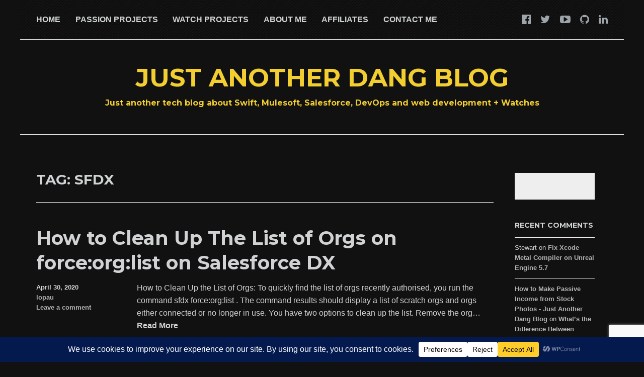

--- FILE ---
content_type: text/html; charset=utf-8
request_url: https://www.google.com/recaptcha/api2/anchor?ar=1&k=6LexUbEUAAAAAMo1oYauapZRyB01e3enCbw8mL6y&co=aHR0cHM6Ly93d3cubG9wYXUuY29tOjQ0Mw..&hl=en&v=7gg7H51Q-naNfhmCP3_R47ho&size=invisible&anchor-ms=20000&execute-ms=30000&cb=w321ctfpokj4
body_size: 48229
content:
<!DOCTYPE HTML><html dir="ltr" lang="en"><head><meta http-equiv="Content-Type" content="text/html; charset=UTF-8">
<meta http-equiv="X-UA-Compatible" content="IE=edge">
<title>reCAPTCHA</title>
<style type="text/css">
/* cyrillic-ext */
@font-face {
  font-family: 'Roboto';
  font-style: normal;
  font-weight: 400;
  font-stretch: 100%;
  src: url(//fonts.gstatic.com/s/roboto/v48/KFO7CnqEu92Fr1ME7kSn66aGLdTylUAMa3GUBHMdazTgWw.woff2) format('woff2');
  unicode-range: U+0460-052F, U+1C80-1C8A, U+20B4, U+2DE0-2DFF, U+A640-A69F, U+FE2E-FE2F;
}
/* cyrillic */
@font-face {
  font-family: 'Roboto';
  font-style: normal;
  font-weight: 400;
  font-stretch: 100%;
  src: url(//fonts.gstatic.com/s/roboto/v48/KFO7CnqEu92Fr1ME7kSn66aGLdTylUAMa3iUBHMdazTgWw.woff2) format('woff2');
  unicode-range: U+0301, U+0400-045F, U+0490-0491, U+04B0-04B1, U+2116;
}
/* greek-ext */
@font-face {
  font-family: 'Roboto';
  font-style: normal;
  font-weight: 400;
  font-stretch: 100%;
  src: url(//fonts.gstatic.com/s/roboto/v48/KFO7CnqEu92Fr1ME7kSn66aGLdTylUAMa3CUBHMdazTgWw.woff2) format('woff2');
  unicode-range: U+1F00-1FFF;
}
/* greek */
@font-face {
  font-family: 'Roboto';
  font-style: normal;
  font-weight: 400;
  font-stretch: 100%;
  src: url(//fonts.gstatic.com/s/roboto/v48/KFO7CnqEu92Fr1ME7kSn66aGLdTylUAMa3-UBHMdazTgWw.woff2) format('woff2');
  unicode-range: U+0370-0377, U+037A-037F, U+0384-038A, U+038C, U+038E-03A1, U+03A3-03FF;
}
/* math */
@font-face {
  font-family: 'Roboto';
  font-style: normal;
  font-weight: 400;
  font-stretch: 100%;
  src: url(//fonts.gstatic.com/s/roboto/v48/KFO7CnqEu92Fr1ME7kSn66aGLdTylUAMawCUBHMdazTgWw.woff2) format('woff2');
  unicode-range: U+0302-0303, U+0305, U+0307-0308, U+0310, U+0312, U+0315, U+031A, U+0326-0327, U+032C, U+032F-0330, U+0332-0333, U+0338, U+033A, U+0346, U+034D, U+0391-03A1, U+03A3-03A9, U+03B1-03C9, U+03D1, U+03D5-03D6, U+03F0-03F1, U+03F4-03F5, U+2016-2017, U+2034-2038, U+203C, U+2040, U+2043, U+2047, U+2050, U+2057, U+205F, U+2070-2071, U+2074-208E, U+2090-209C, U+20D0-20DC, U+20E1, U+20E5-20EF, U+2100-2112, U+2114-2115, U+2117-2121, U+2123-214F, U+2190, U+2192, U+2194-21AE, U+21B0-21E5, U+21F1-21F2, U+21F4-2211, U+2213-2214, U+2216-22FF, U+2308-230B, U+2310, U+2319, U+231C-2321, U+2336-237A, U+237C, U+2395, U+239B-23B7, U+23D0, U+23DC-23E1, U+2474-2475, U+25AF, U+25B3, U+25B7, U+25BD, U+25C1, U+25CA, U+25CC, U+25FB, U+266D-266F, U+27C0-27FF, U+2900-2AFF, U+2B0E-2B11, U+2B30-2B4C, U+2BFE, U+3030, U+FF5B, U+FF5D, U+1D400-1D7FF, U+1EE00-1EEFF;
}
/* symbols */
@font-face {
  font-family: 'Roboto';
  font-style: normal;
  font-weight: 400;
  font-stretch: 100%;
  src: url(//fonts.gstatic.com/s/roboto/v48/KFO7CnqEu92Fr1ME7kSn66aGLdTylUAMaxKUBHMdazTgWw.woff2) format('woff2');
  unicode-range: U+0001-000C, U+000E-001F, U+007F-009F, U+20DD-20E0, U+20E2-20E4, U+2150-218F, U+2190, U+2192, U+2194-2199, U+21AF, U+21E6-21F0, U+21F3, U+2218-2219, U+2299, U+22C4-22C6, U+2300-243F, U+2440-244A, U+2460-24FF, U+25A0-27BF, U+2800-28FF, U+2921-2922, U+2981, U+29BF, U+29EB, U+2B00-2BFF, U+4DC0-4DFF, U+FFF9-FFFB, U+10140-1018E, U+10190-1019C, U+101A0, U+101D0-101FD, U+102E0-102FB, U+10E60-10E7E, U+1D2C0-1D2D3, U+1D2E0-1D37F, U+1F000-1F0FF, U+1F100-1F1AD, U+1F1E6-1F1FF, U+1F30D-1F30F, U+1F315, U+1F31C, U+1F31E, U+1F320-1F32C, U+1F336, U+1F378, U+1F37D, U+1F382, U+1F393-1F39F, U+1F3A7-1F3A8, U+1F3AC-1F3AF, U+1F3C2, U+1F3C4-1F3C6, U+1F3CA-1F3CE, U+1F3D4-1F3E0, U+1F3ED, U+1F3F1-1F3F3, U+1F3F5-1F3F7, U+1F408, U+1F415, U+1F41F, U+1F426, U+1F43F, U+1F441-1F442, U+1F444, U+1F446-1F449, U+1F44C-1F44E, U+1F453, U+1F46A, U+1F47D, U+1F4A3, U+1F4B0, U+1F4B3, U+1F4B9, U+1F4BB, U+1F4BF, U+1F4C8-1F4CB, U+1F4D6, U+1F4DA, U+1F4DF, U+1F4E3-1F4E6, U+1F4EA-1F4ED, U+1F4F7, U+1F4F9-1F4FB, U+1F4FD-1F4FE, U+1F503, U+1F507-1F50B, U+1F50D, U+1F512-1F513, U+1F53E-1F54A, U+1F54F-1F5FA, U+1F610, U+1F650-1F67F, U+1F687, U+1F68D, U+1F691, U+1F694, U+1F698, U+1F6AD, U+1F6B2, U+1F6B9-1F6BA, U+1F6BC, U+1F6C6-1F6CF, U+1F6D3-1F6D7, U+1F6E0-1F6EA, U+1F6F0-1F6F3, U+1F6F7-1F6FC, U+1F700-1F7FF, U+1F800-1F80B, U+1F810-1F847, U+1F850-1F859, U+1F860-1F887, U+1F890-1F8AD, U+1F8B0-1F8BB, U+1F8C0-1F8C1, U+1F900-1F90B, U+1F93B, U+1F946, U+1F984, U+1F996, U+1F9E9, U+1FA00-1FA6F, U+1FA70-1FA7C, U+1FA80-1FA89, U+1FA8F-1FAC6, U+1FACE-1FADC, U+1FADF-1FAE9, U+1FAF0-1FAF8, U+1FB00-1FBFF;
}
/* vietnamese */
@font-face {
  font-family: 'Roboto';
  font-style: normal;
  font-weight: 400;
  font-stretch: 100%;
  src: url(//fonts.gstatic.com/s/roboto/v48/KFO7CnqEu92Fr1ME7kSn66aGLdTylUAMa3OUBHMdazTgWw.woff2) format('woff2');
  unicode-range: U+0102-0103, U+0110-0111, U+0128-0129, U+0168-0169, U+01A0-01A1, U+01AF-01B0, U+0300-0301, U+0303-0304, U+0308-0309, U+0323, U+0329, U+1EA0-1EF9, U+20AB;
}
/* latin-ext */
@font-face {
  font-family: 'Roboto';
  font-style: normal;
  font-weight: 400;
  font-stretch: 100%;
  src: url(//fonts.gstatic.com/s/roboto/v48/KFO7CnqEu92Fr1ME7kSn66aGLdTylUAMa3KUBHMdazTgWw.woff2) format('woff2');
  unicode-range: U+0100-02BA, U+02BD-02C5, U+02C7-02CC, U+02CE-02D7, U+02DD-02FF, U+0304, U+0308, U+0329, U+1D00-1DBF, U+1E00-1E9F, U+1EF2-1EFF, U+2020, U+20A0-20AB, U+20AD-20C0, U+2113, U+2C60-2C7F, U+A720-A7FF;
}
/* latin */
@font-face {
  font-family: 'Roboto';
  font-style: normal;
  font-weight: 400;
  font-stretch: 100%;
  src: url(//fonts.gstatic.com/s/roboto/v48/KFO7CnqEu92Fr1ME7kSn66aGLdTylUAMa3yUBHMdazQ.woff2) format('woff2');
  unicode-range: U+0000-00FF, U+0131, U+0152-0153, U+02BB-02BC, U+02C6, U+02DA, U+02DC, U+0304, U+0308, U+0329, U+2000-206F, U+20AC, U+2122, U+2191, U+2193, U+2212, U+2215, U+FEFF, U+FFFD;
}
/* cyrillic-ext */
@font-face {
  font-family: 'Roboto';
  font-style: normal;
  font-weight: 500;
  font-stretch: 100%;
  src: url(//fonts.gstatic.com/s/roboto/v48/KFO7CnqEu92Fr1ME7kSn66aGLdTylUAMa3GUBHMdazTgWw.woff2) format('woff2');
  unicode-range: U+0460-052F, U+1C80-1C8A, U+20B4, U+2DE0-2DFF, U+A640-A69F, U+FE2E-FE2F;
}
/* cyrillic */
@font-face {
  font-family: 'Roboto';
  font-style: normal;
  font-weight: 500;
  font-stretch: 100%;
  src: url(//fonts.gstatic.com/s/roboto/v48/KFO7CnqEu92Fr1ME7kSn66aGLdTylUAMa3iUBHMdazTgWw.woff2) format('woff2');
  unicode-range: U+0301, U+0400-045F, U+0490-0491, U+04B0-04B1, U+2116;
}
/* greek-ext */
@font-face {
  font-family: 'Roboto';
  font-style: normal;
  font-weight: 500;
  font-stretch: 100%;
  src: url(//fonts.gstatic.com/s/roboto/v48/KFO7CnqEu92Fr1ME7kSn66aGLdTylUAMa3CUBHMdazTgWw.woff2) format('woff2');
  unicode-range: U+1F00-1FFF;
}
/* greek */
@font-face {
  font-family: 'Roboto';
  font-style: normal;
  font-weight: 500;
  font-stretch: 100%;
  src: url(//fonts.gstatic.com/s/roboto/v48/KFO7CnqEu92Fr1ME7kSn66aGLdTylUAMa3-UBHMdazTgWw.woff2) format('woff2');
  unicode-range: U+0370-0377, U+037A-037F, U+0384-038A, U+038C, U+038E-03A1, U+03A3-03FF;
}
/* math */
@font-face {
  font-family: 'Roboto';
  font-style: normal;
  font-weight: 500;
  font-stretch: 100%;
  src: url(//fonts.gstatic.com/s/roboto/v48/KFO7CnqEu92Fr1ME7kSn66aGLdTylUAMawCUBHMdazTgWw.woff2) format('woff2');
  unicode-range: U+0302-0303, U+0305, U+0307-0308, U+0310, U+0312, U+0315, U+031A, U+0326-0327, U+032C, U+032F-0330, U+0332-0333, U+0338, U+033A, U+0346, U+034D, U+0391-03A1, U+03A3-03A9, U+03B1-03C9, U+03D1, U+03D5-03D6, U+03F0-03F1, U+03F4-03F5, U+2016-2017, U+2034-2038, U+203C, U+2040, U+2043, U+2047, U+2050, U+2057, U+205F, U+2070-2071, U+2074-208E, U+2090-209C, U+20D0-20DC, U+20E1, U+20E5-20EF, U+2100-2112, U+2114-2115, U+2117-2121, U+2123-214F, U+2190, U+2192, U+2194-21AE, U+21B0-21E5, U+21F1-21F2, U+21F4-2211, U+2213-2214, U+2216-22FF, U+2308-230B, U+2310, U+2319, U+231C-2321, U+2336-237A, U+237C, U+2395, U+239B-23B7, U+23D0, U+23DC-23E1, U+2474-2475, U+25AF, U+25B3, U+25B7, U+25BD, U+25C1, U+25CA, U+25CC, U+25FB, U+266D-266F, U+27C0-27FF, U+2900-2AFF, U+2B0E-2B11, U+2B30-2B4C, U+2BFE, U+3030, U+FF5B, U+FF5D, U+1D400-1D7FF, U+1EE00-1EEFF;
}
/* symbols */
@font-face {
  font-family: 'Roboto';
  font-style: normal;
  font-weight: 500;
  font-stretch: 100%;
  src: url(//fonts.gstatic.com/s/roboto/v48/KFO7CnqEu92Fr1ME7kSn66aGLdTylUAMaxKUBHMdazTgWw.woff2) format('woff2');
  unicode-range: U+0001-000C, U+000E-001F, U+007F-009F, U+20DD-20E0, U+20E2-20E4, U+2150-218F, U+2190, U+2192, U+2194-2199, U+21AF, U+21E6-21F0, U+21F3, U+2218-2219, U+2299, U+22C4-22C6, U+2300-243F, U+2440-244A, U+2460-24FF, U+25A0-27BF, U+2800-28FF, U+2921-2922, U+2981, U+29BF, U+29EB, U+2B00-2BFF, U+4DC0-4DFF, U+FFF9-FFFB, U+10140-1018E, U+10190-1019C, U+101A0, U+101D0-101FD, U+102E0-102FB, U+10E60-10E7E, U+1D2C0-1D2D3, U+1D2E0-1D37F, U+1F000-1F0FF, U+1F100-1F1AD, U+1F1E6-1F1FF, U+1F30D-1F30F, U+1F315, U+1F31C, U+1F31E, U+1F320-1F32C, U+1F336, U+1F378, U+1F37D, U+1F382, U+1F393-1F39F, U+1F3A7-1F3A8, U+1F3AC-1F3AF, U+1F3C2, U+1F3C4-1F3C6, U+1F3CA-1F3CE, U+1F3D4-1F3E0, U+1F3ED, U+1F3F1-1F3F3, U+1F3F5-1F3F7, U+1F408, U+1F415, U+1F41F, U+1F426, U+1F43F, U+1F441-1F442, U+1F444, U+1F446-1F449, U+1F44C-1F44E, U+1F453, U+1F46A, U+1F47D, U+1F4A3, U+1F4B0, U+1F4B3, U+1F4B9, U+1F4BB, U+1F4BF, U+1F4C8-1F4CB, U+1F4D6, U+1F4DA, U+1F4DF, U+1F4E3-1F4E6, U+1F4EA-1F4ED, U+1F4F7, U+1F4F9-1F4FB, U+1F4FD-1F4FE, U+1F503, U+1F507-1F50B, U+1F50D, U+1F512-1F513, U+1F53E-1F54A, U+1F54F-1F5FA, U+1F610, U+1F650-1F67F, U+1F687, U+1F68D, U+1F691, U+1F694, U+1F698, U+1F6AD, U+1F6B2, U+1F6B9-1F6BA, U+1F6BC, U+1F6C6-1F6CF, U+1F6D3-1F6D7, U+1F6E0-1F6EA, U+1F6F0-1F6F3, U+1F6F7-1F6FC, U+1F700-1F7FF, U+1F800-1F80B, U+1F810-1F847, U+1F850-1F859, U+1F860-1F887, U+1F890-1F8AD, U+1F8B0-1F8BB, U+1F8C0-1F8C1, U+1F900-1F90B, U+1F93B, U+1F946, U+1F984, U+1F996, U+1F9E9, U+1FA00-1FA6F, U+1FA70-1FA7C, U+1FA80-1FA89, U+1FA8F-1FAC6, U+1FACE-1FADC, U+1FADF-1FAE9, U+1FAF0-1FAF8, U+1FB00-1FBFF;
}
/* vietnamese */
@font-face {
  font-family: 'Roboto';
  font-style: normal;
  font-weight: 500;
  font-stretch: 100%;
  src: url(//fonts.gstatic.com/s/roboto/v48/KFO7CnqEu92Fr1ME7kSn66aGLdTylUAMa3OUBHMdazTgWw.woff2) format('woff2');
  unicode-range: U+0102-0103, U+0110-0111, U+0128-0129, U+0168-0169, U+01A0-01A1, U+01AF-01B0, U+0300-0301, U+0303-0304, U+0308-0309, U+0323, U+0329, U+1EA0-1EF9, U+20AB;
}
/* latin-ext */
@font-face {
  font-family: 'Roboto';
  font-style: normal;
  font-weight: 500;
  font-stretch: 100%;
  src: url(//fonts.gstatic.com/s/roboto/v48/KFO7CnqEu92Fr1ME7kSn66aGLdTylUAMa3KUBHMdazTgWw.woff2) format('woff2');
  unicode-range: U+0100-02BA, U+02BD-02C5, U+02C7-02CC, U+02CE-02D7, U+02DD-02FF, U+0304, U+0308, U+0329, U+1D00-1DBF, U+1E00-1E9F, U+1EF2-1EFF, U+2020, U+20A0-20AB, U+20AD-20C0, U+2113, U+2C60-2C7F, U+A720-A7FF;
}
/* latin */
@font-face {
  font-family: 'Roboto';
  font-style: normal;
  font-weight: 500;
  font-stretch: 100%;
  src: url(//fonts.gstatic.com/s/roboto/v48/KFO7CnqEu92Fr1ME7kSn66aGLdTylUAMa3yUBHMdazQ.woff2) format('woff2');
  unicode-range: U+0000-00FF, U+0131, U+0152-0153, U+02BB-02BC, U+02C6, U+02DA, U+02DC, U+0304, U+0308, U+0329, U+2000-206F, U+20AC, U+2122, U+2191, U+2193, U+2212, U+2215, U+FEFF, U+FFFD;
}
/* cyrillic-ext */
@font-face {
  font-family: 'Roboto';
  font-style: normal;
  font-weight: 900;
  font-stretch: 100%;
  src: url(//fonts.gstatic.com/s/roboto/v48/KFO7CnqEu92Fr1ME7kSn66aGLdTylUAMa3GUBHMdazTgWw.woff2) format('woff2');
  unicode-range: U+0460-052F, U+1C80-1C8A, U+20B4, U+2DE0-2DFF, U+A640-A69F, U+FE2E-FE2F;
}
/* cyrillic */
@font-face {
  font-family: 'Roboto';
  font-style: normal;
  font-weight: 900;
  font-stretch: 100%;
  src: url(//fonts.gstatic.com/s/roboto/v48/KFO7CnqEu92Fr1ME7kSn66aGLdTylUAMa3iUBHMdazTgWw.woff2) format('woff2');
  unicode-range: U+0301, U+0400-045F, U+0490-0491, U+04B0-04B1, U+2116;
}
/* greek-ext */
@font-face {
  font-family: 'Roboto';
  font-style: normal;
  font-weight: 900;
  font-stretch: 100%;
  src: url(//fonts.gstatic.com/s/roboto/v48/KFO7CnqEu92Fr1ME7kSn66aGLdTylUAMa3CUBHMdazTgWw.woff2) format('woff2');
  unicode-range: U+1F00-1FFF;
}
/* greek */
@font-face {
  font-family: 'Roboto';
  font-style: normal;
  font-weight: 900;
  font-stretch: 100%;
  src: url(//fonts.gstatic.com/s/roboto/v48/KFO7CnqEu92Fr1ME7kSn66aGLdTylUAMa3-UBHMdazTgWw.woff2) format('woff2');
  unicode-range: U+0370-0377, U+037A-037F, U+0384-038A, U+038C, U+038E-03A1, U+03A3-03FF;
}
/* math */
@font-face {
  font-family: 'Roboto';
  font-style: normal;
  font-weight: 900;
  font-stretch: 100%;
  src: url(//fonts.gstatic.com/s/roboto/v48/KFO7CnqEu92Fr1ME7kSn66aGLdTylUAMawCUBHMdazTgWw.woff2) format('woff2');
  unicode-range: U+0302-0303, U+0305, U+0307-0308, U+0310, U+0312, U+0315, U+031A, U+0326-0327, U+032C, U+032F-0330, U+0332-0333, U+0338, U+033A, U+0346, U+034D, U+0391-03A1, U+03A3-03A9, U+03B1-03C9, U+03D1, U+03D5-03D6, U+03F0-03F1, U+03F4-03F5, U+2016-2017, U+2034-2038, U+203C, U+2040, U+2043, U+2047, U+2050, U+2057, U+205F, U+2070-2071, U+2074-208E, U+2090-209C, U+20D0-20DC, U+20E1, U+20E5-20EF, U+2100-2112, U+2114-2115, U+2117-2121, U+2123-214F, U+2190, U+2192, U+2194-21AE, U+21B0-21E5, U+21F1-21F2, U+21F4-2211, U+2213-2214, U+2216-22FF, U+2308-230B, U+2310, U+2319, U+231C-2321, U+2336-237A, U+237C, U+2395, U+239B-23B7, U+23D0, U+23DC-23E1, U+2474-2475, U+25AF, U+25B3, U+25B7, U+25BD, U+25C1, U+25CA, U+25CC, U+25FB, U+266D-266F, U+27C0-27FF, U+2900-2AFF, U+2B0E-2B11, U+2B30-2B4C, U+2BFE, U+3030, U+FF5B, U+FF5D, U+1D400-1D7FF, U+1EE00-1EEFF;
}
/* symbols */
@font-face {
  font-family: 'Roboto';
  font-style: normal;
  font-weight: 900;
  font-stretch: 100%;
  src: url(//fonts.gstatic.com/s/roboto/v48/KFO7CnqEu92Fr1ME7kSn66aGLdTylUAMaxKUBHMdazTgWw.woff2) format('woff2');
  unicode-range: U+0001-000C, U+000E-001F, U+007F-009F, U+20DD-20E0, U+20E2-20E4, U+2150-218F, U+2190, U+2192, U+2194-2199, U+21AF, U+21E6-21F0, U+21F3, U+2218-2219, U+2299, U+22C4-22C6, U+2300-243F, U+2440-244A, U+2460-24FF, U+25A0-27BF, U+2800-28FF, U+2921-2922, U+2981, U+29BF, U+29EB, U+2B00-2BFF, U+4DC0-4DFF, U+FFF9-FFFB, U+10140-1018E, U+10190-1019C, U+101A0, U+101D0-101FD, U+102E0-102FB, U+10E60-10E7E, U+1D2C0-1D2D3, U+1D2E0-1D37F, U+1F000-1F0FF, U+1F100-1F1AD, U+1F1E6-1F1FF, U+1F30D-1F30F, U+1F315, U+1F31C, U+1F31E, U+1F320-1F32C, U+1F336, U+1F378, U+1F37D, U+1F382, U+1F393-1F39F, U+1F3A7-1F3A8, U+1F3AC-1F3AF, U+1F3C2, U+1F3C4-1F3C6, U+1F3CA-1F3CE, U+1F3D4-1F3E0, U+1F3ED, U+1F3F1-1F3F3, U+1F3F5-1F3F7, U+1F408, U+1F415, U+1F41F, U+1F426, U+1F43F, U+1F441-1F442, U+1F444, U+1F446-1F449, U+1F44C-1F44E, U+1F453, U+1F46A, U+1F47D, U+1F4A3, U+1F4B0, U+1F4B3, U+1F4B9, U+1F4BB, U+1F4BF, U+1F4C8-1F4CB, U+1F4D6, U+1F4DA, U+1F4DF, U+1F4E3-1F4E6, U+1F4EA-1F4ED, U+1F4F7, U+1F4F9-1F4FB, U+1F4FD-1F4FE, U+1F503, U+1F507-1F50B, U+1F50D, U+1F512-1F513, U+1F53E-1F54A, U+1F54F-1F5FA, U+1F610, U+1F650-1F67F, U+1F687, U+1F68D, U+1F691, U+1F694, U+1F698, U+1F6AD, U+1F6B2, U+1F6B9-1F6BA, U+1F6BC, U+1F6C6-1F6CF, U+1F6D3-1F6D7, U+1F6E0-1F6EA, U+1F6F0-1F6F3, U+1F6F7-1F6FC, U+1F700-1F7FF, U+1F800-1F80B, U+1F810-1F847, U+1F850-1F859, U+1F860-1F887, U+1F890-1F8AD, U+1F8B0-1F8BB, U+1F8C0-1F8C1, U+1F900-1F90B, U+1F93B, U+1F946, U+1F984, U+1F996, U+1F9E9, U+1FA00-1FA6F, U+1FA70-1FA7C, U+1FA80-1FA89, U+1FA8F-1FAC6, U+1FACE-1FADC, U+1FADF-1FAE9, U+1FAF0-1FAF8, U+1FB00-1FBFF;
}
/* vietnamese */
@font-face {
  font-family: 'Roboto';
  font-style: normal;
  font-weight: 900;
  font-stretch: 100%;
  src: url(//fonts.gstatic.com/s/roboto/v48/KFO7CnqEu92Fr1ME7kSn66aGLdTylUAMa3OUBHMdazTgWw.woff2) format('woff2');
  unicode-range: U+0102-0103, U+0110-0111, U+0128-0129, U+0168-0169, U+01A0-01A1, U+01AF-01B0, U+0300-0301, U+0303-0304, U+0308-0309, U+0323, U+0329, U+1EA0-1EF9, U+20AB;
}
/* latin-ext */
@font-face {
  font-family: 'Roboto';
  font-style: normal;
  font-weight: 900;
  font-stretch: 100%;
  src: url(//fonts.gstatic.com/s/roboto/v48/KFO7CnqEu92Fr1ME7kSn66aGLdTylUAMa3KUBHMdazTgWw.woff2) format('woff2');
  unicode-range: U+0100-02BA, U+02BD-02C5, U+02C7-02CC, U+02CE-02D7, U+02DD-02FF, U+0304, U+0308, U+0329, U+1D00-1DBF, U+1E00-1E9F, U+1EF2-1EFF, U+2020, U+20A0-20AB, U+20AD-20C0, U+2113, U+2C60-2C7F, U+A720-A7FF;
}
/* latin */
@font-face {
  font-family: 'Roboto';
  font-style: normal;
  font-weight: 900;
  font-stretch: 100%;
  src: url(//fonts.gstatic.com/s/roboto/v48/KFO7CnqEu92Fr1ME7kSn66aGLdTylUAMa3yUBHMdazQ.woff2) format('woff2');
  unicode-range: U+0000-00FF, U+0131, U+0152-0153, U+02BB-02BC, U+02C6, U+02DA, U+02DC, U+0304, U+0308, U+0329, U+2000-206F, U+20AC, U+2122, U+2191, U+2193, U+2212, U+2215, U+FEFF, U+FFFD;
}

</style>
<link rel="stylesheet" type="text/css" href="https://www.gstatic.com/recaptcha/releases/7gg7H51Q-naNfhmCP3_R47ho/styles__ltr.css">
<script nonce="XJ1f6T54QbOgYjcQ21jN1Q" type="text/javascript">window['__recaptcha_api'] = 'https://www.google.com/recaptcha/api2/';</script>
<script type="text/javascript" src="https://www.gstatic.com/recaptcha/releases/7gg7H51Q-naNfhmCP3_R47ho/recaptcha__en.js" nonce="XJ1f6T54QbOgYjcQ21jN1Q">
      
    </script></head>
<body><div id="rc-anchor-alert" class="rc-anchor-alert"></div>
<input type="hidden" id="recaptcha-token" value="[base64]">
<script type="text/javascript" nonce="XJ1f6T54QbOgYjcQ21jN1Q">
      recaptcha.anchor.Main.init("[\x22ainput\x22,[\x22bgdata\x22,\x22\x22,\[base64]/[base64]/[base64]/[base64]/cjw8ejpyPj4+eil9Y2F0Y2gobCl7dGhyb3cgbDt9fSxIPWZ1bmN0aW9uKHcsdCx6KXtpZih3PT0xOTR8fHc9PTIwOCl0LnZbd10/dC52W3ddLmNvbmNhdCh6KTp0LnZbd109b2Yoeix0KTtlbHNle2lmKHQuYkImJnchPTMxNylyZXR1cm47dz09NjZ8fHc9PTEyMnx8dz09NDcwfHx3PT00NHx8dz09NDE2fHx3PT0zOTd8fHc9PTQyMXx8dz09Njh8fHc9PTcwfHx3PT0xODQ/[base64]/[base64]/[base64]/bmV3IGRbVl0oSlswXSk6cD09Mj9uZXcgZFtWXShKWzBdLEpbMV0pOnA9PTM/bmV3IGRbVl0oSlswXSxKWzFdLEpbMl0pOnA9PTQ/[base64]/[base64]/[base64]/[base64]\x22,\[base64]\\u003d\\u003d\x22,\[base64]/w6rChH8Ww6sRWz8sw5LCr1M3L1wVw6HDk2cte0fDmMOSVxbDtMO0wpAYw6xbYMO1XhdZbsOyJ0dzw4l4wqQiw5jDm8O0wpIRJztWwo9UK8OGwr3CnH1ucTBQw6QoGWrCuMKtwq9awqQnwqXDo8K+w5oxwopNwqrDqMKew7HCk0vDo8KrTj91Dn5/wpZQwodCQ8ODw5TDtkUMMBLDhsKFwpxpwqwgU8Kiw7tjQVrCgw1zwpMzwp7ClhXDhisMw6nDv3nCoxXCucOQw6AgKQkKw6N9OcKrf8KZw6PCuXrCoxnCnxvDjsO8w5rDtcKKdsOmIcOvw6pfwoMGGUlJe8OKMcOJwosdXWp8Pm4besKlPU1kXS7DicKTwo0awroaBS/DosOadMO9IMK5w6rDoMK7DCRMw7rCqwdxwqlfA8KlQMKwwo/Cmm3Cr8OmS8KOwrFKRxHDo8OIw4Rxw5EUw6zCjMOLQ8KQVDVfe8KZw7fCtMOFwoICesOdw4/Ci8KnfU5ZZcK/w4sFwrAaacO7w5oxw6UqUcOFw4MdwoNHHcObwq8Vw7fDrCDDiVjCpsKnw4kJwqTDnyvDhEp+cMKOw69gwo/ChMKqw5bCjlnDk8KBw617WhnCrsOHw6TCj3fDl8OkwqPDoQ/CkMK5WMOWZ2IJM0PDnzrCm8KFe8KxKsKAbnFBUShHw4QAw7XCmsKgL8OnK8K6w7hxeCJrwoVhLyHDhhhzdFTCkzvClMKpwpfDkcOlw5VfKlbDncKFw6/Ds2kzwqcmAsKNw4PDiBfCuzFQN8OUw5I/MmkAGcO4D8KhHj7DoQ3CmhYYw5LCnHBZw7HDiQ5Pw7HDlBofbwY5MnzCksKUMztpfsKsbhQOwrhGMSItfE1xLFEmw6fDuMK3wprDpVTDhRpjwoYrw4jCq1TCr8Obw6oVAjAcAcOTw5vDjHBRw4PCu8K7ck/[base64]/CtE/CoMKGw6zDhcOCJAfDtMK6w4LDvMK8GDhEa17ChcOIYh3CozMnwo9rwr10P0/DlMO4w5teA2VMPcKkwppUFsKYw5lfC0RDHiLChlEBYMOrwpZ/wpfCu1fCjsOlwrNfU8KeY3BfPFM/[base64]/[base64]/[base64]/Ciy/DgsOKBhXCnB3DhcKffcKjCX4LWHRiClPCtsKtw7sgwo98FjJJw5LCqcKvw6LDqMKbw7bCigIDKcOjLi/DpiR/w6PCpMOHYcOjwrfDix/Dp8K3woZAH8KlwpnDp8OPdwY5T8Kyw43Cl1UseUpCw4LDrMK7w6kuUxjCncKIw4vDn8KYwqXCoDEuw4hKw5vDtSnDmMObSUpNCU8Vw4lVV8KJw7lMJmzDkcKawq/DgHAOO8KUCsKqw5cdw7xIKcKfM0DDrhM9VMOmw690wp83Q3tLwr0cQ0LChArDtcKkw4RTGMKvXFfDhcOHw6nChSnCnMOcw6HDtsOfa8OxB0nCgsKcw5TCqTE8TU7DlEXDgDfDncK5bVtrVMKmP8OZPW8nBzoPw7VDYQjChWp5GHxaJ8OLYCPCm8Omwr7DgQw/JcOOYQjCiDbDvsKND0ZfwrprF3PCl0ssw7jDrEfCkMKWRwvDt8Ozw7oNAMKsDsO9Z2rCiTwVwp/DgxLCocKjw53DuMK9HGVNwoZfw54dNMKQI8Owwo/Cmklow5HDiWhnw7DDl3jCpnFnwrpef8OfZ8Kbwo4eczPDuDAxLsK6GVDCscOOw5RTwpQfw5AKwo7CkcKkwpLCrAbDq09YEsKCX3lJbmnDhXsRwo7DmhLCi8OoMgI7w7EVJGlyw7TCoMOLGGrCvUoHV8OCNsKzHcKzTsOSwrJtwp/CiAxONS3DhifDvnHCpk1we8Kaw5poEcOZGVYqw4nDtsKwCFpOQsOoJsKAw5LCmS/Ck18kNGEhwprCmkzDsHfDg2hSFhpJw7LDpUHDt8KEwoogw5JxcVpvw5cSPj5ra8Olwo4hw6EAwrBDwq7DvcOIw4/DgDzCozrDhsK7MkpiTmfDhcO6worCnHXDlRN8e3XDkcOUaMOfw61jc8KPw7TDr8KyKcK7YcO6wr8mw5scw7JDwq/[base64]/CnDM0WsO4XMK3JMOrwrwNfcKLw5vCnzkqNUQTVMORAMKTwrssNk3CsnhwJ8O/wpPDkVrDmRRBwovDiyrCucK1w4vCmTAdXEhVL8O+wo87EMKGwoLDpcKiw53Dvicmw5xReE8tLcOGw4/CuV9pesO6wpDChll6P0XCjBY2GMOgS8KIZB/DiMOKasKjwo46woTDihXDpSRbMyNCdnHDr8OsTknCvsKzX8K0M2kYPsKRw4MyRsKIwrAbw5/CpBDDmsKZSz3Dgy/Dn0nCosKYw4F1ScKxwo3DicOdK8Omw5/DrMOOwosPw5LDscOuBidow5nDq2FcSBDCgcOjEcKkMSEgX8KNMMKaUgNtw6M9QjrCqQzCqHbDg8OQRMONBMOKwp9DZn80w6pBGsKzah0QDhLCkcOuwrEhNX8KwoV7wrPCgTXDuMO1woXDokgbdgw9CSwmw4JGwptjw6k/[base64]/[base64]/[base64]/Dl8O/b8OUe8K0VBzCpMONXcOew4d5wotvOHxCKcK6wpHCh33DtWDDilfDnMOjw7Vpwq1wwqPCqkJoKHxQw6FDVBDCtCMwFAbCvzvCh0ZvJzIlCgzCu8OVAMOjR8O+w6XCkALDn8KFNMOew7sPVcKqQnnCkMKLF0FrH8OrAk/[base64]/woRvYcOvd2XDsAXDlcOiwofDrmrChkfDv8KOw6TCpjDDpSTDgSDDosKewqXCtMOADMKFw4AhO8K8PcKVMsOfCMK2w6s9w78aw6TDsMKRwp5JGcKMw7/DpWt2OcOWw6Fkw5Z0w4Uhw6gzVcK3VMKoWsOzPE8ieAghcCjDu1nDv8K5UcKewqZWYXUjJcO7w6nDpjDDhgV/QMKZwq7ChcOBw7zCrsKNAMOTwo7DnhnCmsK7wqPDjlMfB8Opwot1wqs2wqJVwr0ywrV1wqZ5C0N6HcKAWMK/w6BMasK8w73Dt8KHw47DucKfBcKWCkXDosKAewJHM8OafyDDscKFfcOREiZRBsOUJVcWwqbDjzglcsKBwrotw6DCtsK5wr/CvcKSw6vCvwPCpXTCmcKrCzgGAQANwpTCi2DDj1vCpDXDs8OswoU4wox4w75MZTF1XEfDrHl1wq4Pwppkw5nDgC3DvC3DvcOtK2hSw5jDlMOLw6fCnC/CrsKjEMOmwoRZwrEgBilVZsK2wrHDgMO3wo7DmMK1Y8KJMzHCsRADwrXDrsOeM8KkwrsywoV+FsKSw5lwa2LCpMO+wolnTsKFPxzCt8KVeS83MV46XXrCkHh+FmjDtcKEEEp/PsOxRMKzwqPClGTDuMKTw4w3w5zDhiLCgcKBSHbCr8OoHsOLVXXDgWDDpExhwr13w5REwrbDi2XDkcKuaFHCnMOSM3PDiwLDlWYEw57DhQEhwocKw67ChxwNwpg9YsKlL8Kkwr/Dvwoow5bChMO7XsO5wqJzw7gwwqTCgz5JH3LCv0rCksKAw6fCg37DtXQQQ1s4NMKGwq93wp3DicKcwpnDkFHCrVgEwrkZJ8KiwprDgcKzwp/Cixsowrx8N8KTw7fCqMOkeHUawp8iIsOjecKjw6t4XiXDlGIKw7XDk8KoIW5LUmTCl8OUIcKKwofDmcKfHcKHw4sECcOxZhzDt17CtsK3RcOvw7vCrMKlwo1kbBEWw4B2XzHDqsOTw4hmKRPDn0rCq8K7w584U2oAwpXCsxEew5w4AQDCn8ONw7vCgTBXw5lYw4LChz/DvV55wrjDtWzDjMKUw5oJQMK7wqPDgzjCkW/[base64]/DhMOgFz3DocKtwpLCiMOLZlNta8Kuw7dBwqLCjkV9Sg1XwqQYw6YsAGd2WMO8w4FrcmLColvCqgI5wrfDi8Kww4NMw6zDoiZYw5vCvsKBWMOwVE84TlgFw5nDmTrChX9IUzDDgcK/[base64]/[base64]/Dm2EPw4vCoUo0w6bDsgttwpcBw4bCujvDuHh2IsK4wpVGPMORAMKfR8OWwr0gw5XDrQzCscODT28GS3bDl2/[base64]/[base64]/fcO8wqcFwoBBf8KYwqEsDyEWw5BIU8KJw6BMwqrCoMKBAlDCpcKAXBUIw6khw4YbajXCrsO7OkfCsygWFj4SJAwawqI2RybDmD3DqMKjLyV2B8K3FsORwogmVlXDiGnCsyECw6UCZkTDs8OtwpvDrh7DncO1f8OAw6d+HH8EaU7DjBwBwqLDoMOTWD/DnMO1bxIjBsKDw6fDlMKpwqrDmBvCgcOcNX/[base64]/DmFvCkMOzH8OfJcOjwr/Cu0cjUWpgw5ZWPsKuw7IFJcOzw5fDllLCnjYAw5DDtjhCwrVGcGNfw6bCuMKrKXrDuMOYJMOdQcOse8KGwrLDknLDkMKkWMOoNkTCtgDDmcK7wr3DtBJTCcOOwoBNKC9Kf0vDr1g/bcOnwrhWwoAmO0PCiH7ClXAhwpNYw5XDn8OLwpHDoMOhEy1cwpZHf8KaZnQWChzCrXdBb1ZlwpIrQllMBWtyQgVAWxw/w40wM1/ClcOMXMOBwqnDkSHCocOfN8K9bFJ+wrvDt8KiaBMkwoU2dcK7w6/CkgPDjMKRcgvClcOIw4fDkMOmw5MQwrXCmcOgfVEQw6TCu0XChSPCjG8Wbxg5Ux8WwpzCnsO3woQDw7DCi8KXU0PCp8K/ShfCk3rClyvDoQ51w7wow47CvA1jw6jChjJrP3/CjCYIRWHDqjU7w6DCusOFGsODwqjDq8K1KsKRCsKkw4xAw6dtwoDCvzjCnysQwofCkggbwoDCsS7Di8ONP8O5RmhvHMO/PTgAwprChcO2w797ZcKUWXDCvGfDkQ/[base64]/[base64]/wpc+Qn/ChsOJIsObwpDDkCsLT8Olwoo6b8ORfBtIwrRAayjDq8KPdMOCwpzDiFLCpDEZw6A3UMKYwqrCiU94X8Ofwq5OEMOswrR/w6nDlMKuFSXDi8KOHEbCqAYNw7A/ZMOfScOdO8KRwpVww7zDqSdZw6sTw5gMw7IrwoFmcMK/Ig9owpg/wr8PN3XClcOPw4DDnD05w74XTsKhwpPCusKdBzEvw7DChHTDlALDr8KsegUbwpLCrGI0w6bCr0F3YEjCt8O5wr4Ow5HCr8OpwporwqAFB8Obw7rCtVHCh8OawqXDvcOswrdHwpA/WgfCgTV3wog9w49pBlvCgQAWXsOFZBtocC3DlcOWwojComPDqcONwrkKR8KyJsKHw5NJw4XDtMKKSsKnw5UPw6s6w6dYeGbDnnx0wq4/wowowpPDrsK7csO6wr/DlmkVw6QhXsOSGFTClzkYw6QVCH91w7PChHpJUsKFUcONW8KDFcKTLm7CqhfDpMOuGcKMOifChF7DucOqOsORw7lsX8KiT8K5w4bCp8Oywr4dYsOSwoXDrT/CusOPwr3DmcOMIhdqAzzDpVLDuTcMCcKSRg3DrMKNw7oRLjQmwpnCvMKdeDTCvl9bw4DCvClsZcKaTsOAw7FqwoluQBcSw5fCri3CjMKqI2sGUEQaB0fDt8K6XXzDh27CjEkfbMOIw7nCvcKyPiZswpABwoHCqmsMJB/DrRxfwrwmwrgjLBInHcOaw7TClMKtwpggw6PDicOIdQHCncOCw4lAw57ClzLCpcOjPUXClsKtw74Nw7A6wo3CmsKIwq0jw7bCvn/[base64]/CkMKMJ8K4LcOFcH7Do2HCv8OMwpXDv0YJw41yw5vDq8OOwqt8w6vCmMK6WMKNfcKGOcKtYljDs3ggwq/DnWQeVwvCt8OGY3tRHMKdLsKmw6tfHn7Dg8KAeMOSXGvCklPCgcKqwoHComJYw6QHwrFBwobDvz3CjsOCGwx9woQiwo7DrcKHwrbCo8Ouwp1wwo7DqMOew73DicKkw6jDgw/ClSNVCwxgwqDDhcOow5skYmIMdBrDig0gG8KAwoQMwoXCh8Obw4zDncO4w7BBw5oAD8OiwrYYw5VdJMOqwpfCoSPClsOdw6TDq8OAD8OUdMO6wr18DcOkdMOyV0bCr8K9w4rDozHDrMKLwo0PwrnCksKVwoLCk3d6wrHDsMOYFsOWSsOTF8OaJcOSw4R7wr3ChsOpw6/CrcKZw5/DqcKvR8KAw5U/w7QhAMOXw4V1woPDglsnaWwlw4ZNwrpeBD1NYMOjw4XCi8Kjw7XDmjXDoxpnd8O2acKBbMOkw7XDm8OuT0rCoHRJNGjDpMOGasKtOT9UaMKsAFfDlsOVW8K+wrbCtcOBNMKHw5/[base64]/CjMKYDcKDKGTDusKxCcOba3IPwr7CucOHYcO+YRTDucOtw6gnKcKfw5Nnw5wBQDRhE8OGE0zCgRnDpcOALcKqABHCk8OKw7dtwqw7woTDncOgwp/DtHZaw4Mqw7YtS8K3CsOkYisUCcKFw4nCpH9eWHzDvcOqUzpfEMKbWTVuwqpUdVDDgMKTa8KCBj/[base64]/CrsKuRMKjHxx0ZgIHwrRlw5TCncOFCXZrV8K2w4ofw4l+Tk0lAXbDl8K1aA03WiXDjsO1w6TDvE/DosOZVxgBISLDsMOTBzPCk8OQw7bDuSjDrCQuWcKkw65bw5XDuQh2wqLDm3hZNMOCw7lGw6Fhw4MiDcK7Q8K/HsOzS8KwwqQIwp4Dw5dKccKhMMOCCsO0wp3DiMO1wo3Coy4Mw77CrUEmC8KzUcKUbsORdMO7C2lRccOFwpHDlMK4wqPDgsKCTX9gSsKiZSNPwpLDsMKCwr3CosKFWsO0OCZGUQsMdnlyWcOYQsK5wqfCm8Kwwoojw7jCj8OLw7BVYsOSbMOmNMO5w4cnw43CoMO/wqHDiMOAwqYAN2/Cj0/CkcOhDyTCnMKnw7jCkBrDuXrDgMKGwpN+D8OJfsOHwonCjwTDpzV3wqHDnsOMV8O3woDCo8OswqV0R8ODwovDhMKRIcO3woYNWcKSLVzDhsOgw5fDhgpDw7fCs8KVOWvCrGDDvcKqwphaw4QNacKtw6ZFfMO/XzjCgMKJNj7CnFHDjyhnb8O4aGXCiXDClTPCh1/CqXrCh0ImEMKGE8OBw5jDpMO1woPDg1vDskHCvRDCnsKQw684H03DhgfChC3CiMKCRsO4w7Z/wrMsQ8KGeV5yw592blpYwoPCvcOnL8KgISDDnHXCjsOjwqDDjihtwr/DkVbDqVIHNQ/CjUsZZgXDnMOyCcOVw6g/w7UkwqYmQzFVDlDCg8K+w73CvW5zw53CtRnDt03DuMOmw7sILisAQMKKw6PDucKkXcOmw7J+wrMEw6p4B8KiwpdMw5gXwr9UWcOpBCMqVcKiw6JowqvCqcO+w6A3w4/DhBfDjAfCl8OORl1xAMOBQcKyI1c8wqB0wpF/w5AowpYEw6TCsgzDqMO6MMKcw7Jlw5PCoMKdb8KTw5jDviVQcVPDqB/[base64]/CnUxFwpkNw58cw57DusO3wroxSsOtYEoyCzvClQ8zw5Z/[base64]/Cj8OGLMOgw7rCoX7Di8OhM8KaJnQww5DCsMOoPU8BRsKwfDU2wpsgwpgHwrpTesOSEFzCgcKEw6UyZsOxbytcwqs/wr/Ciw1IOcOcNUnCicKlElnCg8OgPRwXwpUWw6ACW8KQw6zCusOPAMOZVHYZw5rDpcOzw4sOHsKqwpgBw7XDjiwkR8O7VnHDiMO/N1fCkVPCsQXCusKzwr7DusKAVQ/[base64]/Du8OaVQLCo8OSW0LDk2MVwqdFwrhLwrAEwowDwpsmeVzDlW7CosOvFj4aHCLCvsK6wpUNMkHCkcKhbR/CnWfDmsK2A8KmPMKMKMOGw61GwovCpmDCgDDDjhk9w5LCgMK9TyxJw51sRsOiTsOAw55rBsOwF3tPTE91wocJGQ/DkHfCrsO5KUXCusOhw4PDtsObcmBVwojCnsKJw5vCu0bDuzYGOG1lCsKIWsKkEcO4IcKpwrQ0w7/Cl8OJKcOlJw/DrGgFwp4GD8KswrzDucOOw5I2wpEGFjTCqyfDnQXDo2vDgjdPwpsPMjg0K3Rnw4pJBsKNwo3Ct27CusO6U3fDqjLCuy/CpVFKSm4iZxUQw6k4J8Onc8Opw6pBcm3Cg8Oww7XDqTXCi8OVCydXCzvDg8KowoIyw5QvwpXDjkltSMKoPcK/czPCkFU0w5nDnMOcw4IgwrVrJ8Orw5QDw5s/wpwWU8K9w5/[base64]/DpCs5Qk/CkXtIw7d6EEjDu8O/BMOWwrDDiWjCpcOiw7DDpsK/fzkswr7DmMKAwoFlwppUJcKMGsOLPMO+w6hawpvDvBHCn8OoAizCm0DCiMKKeDnDssOjGMOww7/CgcOMwpYgwq10fGzDtcODMCA2wrzClxDCrnLDqXkSDQV/wrTDiFcTC0DCj1TDgsOqWj12w5JeTi8UbcOYf8O+YwTCojvDiMKrw4l6wqxyT3JMw6EEw4LCsD7CmUI+DcORKH4xwocQYcKGNsO4w6jCqT5hwrNQw7fClkvCkXfDr8OjK1/DuybCtGxgw6UsaxLDjMKfwopyFsOWw53DtXbCs3LCiR9wAsO6fMO8Q8OsBSI2W3VVw6I1wpHDqgoiGMOcwrrDscKgwoc1DsOPNsK6w60Rw5ElN8KGwqbDmgfDpjnCo8OVaQfDqcKlEsK9wpzCiEcyIlHDtQPCvcOLw6pcNsOSMMK3wqlSw4NWYE/CqMO5YMKPByljw5DDo3tFw7xfcmjChBJmw69zwrRgw4ImQifCpyLCgMOdw4PCkMOBw4rCr0DChMOPwpN1w7t9w68BK8Kye8OkZcKIUAnClMOLwpTDrS3CssKDwq4sw4rDrF7DqcKRwq/CrMKPw5nCuMOeWsONM8O1chkIwpgyw7JMJ2nCkmrCpmnChMONw7ocP8KtdSRJwpceJMKUO1U3wpvCgcKMw5HDg8KUw7MIHsOUwrfDohfCksOgcMO2LRnCvcOOIGHCtsOfw7xgwr3DicKMwpgMaWPCmcK/EyQMw7XDjgdOw6vDuyZ3SWkMw6tbwpJgSsO2WGzCqXrCnMOhwpPCiVx7wqXCnMOQw5/[base64]/KsKJwogjw5Zew7PCgWDCm004GyrDsMKBccKyw7E8w7/DpWbCmXsZw4LCvlDDoMOTYnJpAUhqWFvCiV1EwrPDr0XDkcOmw5zDhjzDtsOdXMKqwq7ChMOVOsOwNx/DkSsgVcOIWxPDucO0EMKyEcK9wpzCp8Ktw4hTwrjCpnfDhTozWShgXXLCkl7Dp8OXBMOWw4vCjMOjwojDjsOow4ZXeVlIDBomG2EHRsKHwrzCm1LCmncfwrlkwpXDgsKxw6U6w7bCscKTKzcaw4MsV8KkdhnDksK/[base64]/[base64]/CigXCtgtmY0/[base64]/[base64]/Ct8KIDsOtwqJ3w6vDqApWwpJaMU3Dm09xw44FFiBvf1XCrcKRwqjDicOdXhwEwrnCpG1iesOzE05Bw691w5bCiUjDpR/DpGjCsMKqwpMGw7kMwqbCjsOeGsOOZj/ClcKewoQ5w5Fgw5ldwr93w6Yqw4VKw7siK3lWw6c6DWQUQTnCoGosw6jDpsK4w6XDgMKFSsOaAsKuw6xUwo5CUnPClBIqb0QNw5TCoDsRw4TCisKRw5xqBClbwp/DrcK1aXHCncOCXcK5Lj3DjWcLPhHDg8O0bWx/fsKoH2zDscKwB8KDYlDDoWsVwonDiMOmEcOGwrXDigbCucK5SE7Crmh+w6I6wqduwppUVcOqHHojUT5Ow4QtdS/Dm8KuHMOqwpnDjcOowqlsCHDDnUrCsQRgVlbCtMOwD8Kswq1uZsKzPcK+G8KYwpMWRCcTKwLCjMKaw74JwrrCnsKjwo0hwrRNw7lEHMK3wpMwQsKlwpQ1HGnDvBlIDADCtETDkR8jw6zCtR/DtcKXw5jCtiYMUcKABmwxXsKkWcOCwqfDjcOcw6oMw5HCq8OneHXDn1d/wobCkXhIQsK7wpF2w7nCsmXCrXVEVBshw7/[base64]/Dt8KVwpQ6RhVzOMKCGkdOw7VUeMO8wqDCrsK0dMKdw5rDrMKZwq/CgQp1w5diwqIswprChsOAZjXCkUjCicO0bxs2w5lhwoF/b8OhXTIQwqDCicO1w50RKx0DQ8KtRMKmY8K+ZT0+w6drw7h/S8Kye8KjD8OVeMOKw4hew5vCoMKfw6bCqmoUO8Ofw5Asw7TClMKxwpcfwrtXAk17QsOTw7kKw60qcTPDrlPDj8O2DBjDoMOkwpfCtRTDqiBSfh0mLGnCg3XCtcK0Jj5DwoLDnMKbADF5GsOgJGskwq1Dwo5oBsOLw5zClisrwpMQMFPDshjCi8Ocw5oQGMO/[base64]/wp4Zw4xNeMO9w7Z/NMO9FcOCwr/CvRdLwqXCmMOEUMK+w5hbLX08wqxBw4/Dt8OrwoXCszXCjsOabUfDmsKzwqPCr1xKw40OwqhGVsOIw60uwr/[base64]/Cq8OHwpE9wptcS2zCrsOdIjQ6w6LDqMKWYAEHY8KwIFzCokAIwpoiEMOPw6sqwploZnxjL0Uew64qcMKLw5jDhHwzRDPDg8O5UlfCkMOSw7t2ZCxfFF3Dt0/Cu8OKw5vCjcKLHMKpw5Etw6PCicK3LsOMfMOCPUByw5drK8ObwpJXw4bCrnvCvsKAH8K7worCgkDDkGzCuMORRHsWwroQLH3Dqk/[base64]/[base64]/wrzCqcKXw6bDhXoGw6JQwqErw48OwpvCuFDCgRvCrsOVUDDDn8OIWFzDrsKgdTrCtMOKYm4pSylMw6vDnSkmw5cUw6l3woUmw7ZzMjLDkVRXCsOtw4fDs8OXZMKQDyDDsF9uw7ICwpfDt8KrNm8Aw5rDiMKxYl/[base64]/DgsKVVsKcbAHCiC5Hw4wJNVXCgX4AaMOLwqfDkzTCl1diB8ODcghUwpbDjXkEw6A1V8Otw7jCgcOwBsOgw6jCnU7Dm3dewqNFwojDjMOdwp9PMMK7w5jDrcKnw4w4JsKISMOfCV/CmBHCmMKew6JLe8OMF8KVw7B0I8OCw7HDl2pxw63CizjDvwpFNmVXw40jbMKFwqLDkWrDh8O7wo7DsFJfDcKZW8OgD3DDoBHCljIMQB3Dr1hXMMO/PVHDgcKdwpkPJXjCvz7DqhHCm8OyPsKnNsKUw7bDjsOTwrs3JUZowpbDrMKZdcOiABQPw6oxw5fCkxQ2w63CtcKBwoDCg8Ktw6kICANhQsOVBMOvwpLCjcOWEyzDrcKfw4swdsKAwoxZw50Tw6jCj8O/BMKnIUVKeMK7WgPCjcK6DmArwoQ9w7thPMOXUcK5ez9iw4I0w4nCucKPYBDDusKwwpvDqWt4EMOGeV4wMsOQSwfCgsOlWsKDasKrMF/CqyTClsKSSnweZTNZwq02bgJlw5jClRHCnx3Dgg7DmCtqEsKGNyk+w6RcwqrDpsO0w6rDk8K1bxJ/w7fDhgR9w70oYhZ2WGHChzTDkFzCi8OTw6sawoDDmcKZw5JPBTAsZ8OOw4nCvhDDtnjCmcOSFsK8wq/CtifCiMOgH8OUw6AYR0EsV8OUwrJxEhDDssOkUsKdw4zDtU8TWC7CghIHwoIZw5/DgwnCqzo0w6PDs8KSw4tdwpbCkHMVCsOXe2U7wpp/A8KaTifCpsKkSSXDmwwSwrlkG8KnAcOMw6dIa8OEen/DmF5xwpNUw65wDHtpUsK/MsKYwodFIMK0bsOlYEMswqrDjhTDgsKRwoh+M2UbdBoRw7zDnMOcw4vCncOmck7Dp3VrV8OJw4cDUcOvw5fCiS8sw5LCkMKEPiB9wqVFXcKyHsOGwpByCRHDrmRPNsOvOCTDmMK0XcK/[base64]/[base64]/CmcOhw5zCt8Ofw6cJwoJ+wqbCmsKuwpzDhcOfwpopw5fCuRLCmE5QwpPDrsOpw5DDhsOpwqfDtsKUETzCrMKqJEsQA8K6J8O8AxTCosK2w7tFw7fCmcO7wpbDmD1MVMKRM8K/wq/CocKFFhLCoj9cw6jDn8KSwqTDh8KqwqsQw4JCwpzDusOUw6bDrcOeAMK3ZhDDicOdJcKfVmPDv8KcFlLCtsKbWi7CvMO0eMOqRMOWwosIw5YHwrh3wpXDvi3ChsOpcMKtw7/[base64]/PsOlwrVaGsOcw4gDwr/[base64]/Do2Fqw7UtH8K4XcKiwrPDpMKHRU16w4XDhgkOaw1SbcKQw6p9bsOXwofDm1bDmzdpKsOIFAjDosOuwrbDp8Oswr/DgV8HcCgSHi11B8Olw7AdRCPDosKwBMOaRGHCp03CjCLCh8Kjw7bDvxXCqMK7wp/CvsK9C8O3bcK3LWXCqz0lR8OlwpPDk8OowpXCm8Kew4Vdw75Cw5LDhsOiTcKUwrrCg1bCu8KHYQ7DsMOfwrs7EhHCo8OgAsKkAMOdw5PCuMK4bDvCjUrDvMKvwogrwrJHw7tlc2M9CiFewqLCiTbDkA1OThRuwpc2Y1N+GcOZMm0Lw5gBOBsswrIFZMKZT8KkfwLDs2/CkMKrw4/Dq2DCmcOKYDYSOXfCmcKIw7HDtMO7RMOCO8OYwrHChm3DnMK2OlDCnsOzCcOQwo7DvMOTGQrCkSvDvyfDkMOdWsOHWcOQQ8K0w5crFcK0wqLCu8O/RwPDgiA9wofCg1c9wq4Gw4rCp8K0wrMvI8OKwoTDgkDDlkfDlMKCAG5RW8Kqw73Dm8KDK0Bpw5fCrcK4w4ZtH8O2w7nDpWBSw7PDgBo1wrHDpxE7wrByK8K4wrY/w5pxC8OEaVvDuDJhR8OAw5nCrsOAw6nCjcO4w6thEjrCg8OIwrHCqzRJJMOXw6h6fsOEw5lTa8Oow53DgzpPw4Jtw5bCtiFBLMOLwrPDqMOjJsKXwobDjMK/ccO0wpbCtC9PamQCTXXCk8O1w6s4KcO6CkMOw6zDtVfCpxDDu38UaMKfw7UwUMKuw5A8w6PDt8KsGlzDocOmU3bCunPCs8KbCsKEw6LCuEMxwq7Cr8OwwpPDtsK3wrvCoHkBRsOlJmgow5XCmMKewrXDpcODwqbDrcONwrFyw5xabcKew7vChDMvXH4Iw7EjfcKywo/CiMK7w6d/wqfChcKUbsOWw5XCqsOeS1jDj8KGwqU6w7EUw5MeWHQUw61HIWs0AMKXbjfDgEImG1RSw4/DncOrdMOkRsO0w4IZwoxIw4vCosK2wpHCv8KSbSDDlknDrQdnVTfCnMOGwps4FTN1w7XCrlpGw63Cq8KNLsO+woIbwopQwp5ewptKwrHChhTCtF/DvErCvCHCsBJ/[base64]/CkMKWJ2w6wrLCmMOrw6XDvgdnw7vDv8KRw4XCkglRw6FYDMKhVxrCiMOnw4Vma8OhOETDgHN4LmRcO8KSw7gdcAXDkVvDgARUMw45R2rCm8O1wqDCpyzCkScXNhpzwql/JW5uw7DClsKhw6Mbw4V3w5fCicKfw68rwpgswp7DgEjCsjLCosObwpnDjm/[base64]/CrcKsbsKYXwnDu8K1wovClSXDjgjCiMKxwoPCp8OyXsODw47CrMO5SVHDqk/Dri3DjMOUwoBHwrPDizYAw6FWwrhwKcKBwrTCjCbDpcOPH8KKLWxUNMONPjHDjMKTTit4dMKUasKjw6V+wr3CqQtKTcORwogkSCrCs8K4w5LDg8OnwopAw5/DgkpyZ8KpwoxXfD/DhMKpQMKTwo3CqMOte8OqNcKcwrIXfGwvwqfDjQMLb8Kywo/CmBowL8KYwqNuwpAgAGwQwrdRYh4Vw6dBwoM4FDJ8wo/DvsOcwrMQwrpFAAvDtMOzNxPDlsKrNcOAw5rDvCoTQcKCwqtewqc2wpJzwo0rJVfDtRTCl8KsYMOkwp0Qa8Ouwq/Dk8OrwqgFwog0YgYLwpbDnMOwKz1jalDCjMOqw6tmw5IYXyYlw6LCm8KBwpHDlUXDusORwr0RPMO2YnBTFwNLwpPDm1HDmMOzB8OcwoYVw4dtw6lDcyXChUZuLWlDImTCnCrDj8O1wqA5wozCgsOlacKzw7ELw7jDhF/DtyPDgHZxTHh1BMOkP1F9wrDCqWtFPMOGw49iWG7Dn1Rjw6wQw4dHLnXDrQYgw77Ds8KHwpBVK8KWw40oaCfDkwhcIEJywpzCs8KeaHA1w4jDvsKCw4bCh8OCKcOWw4fDpcO7w4N1w5XCmMOxwptqwoHCscO3w7rDnwMbw6jCshDCm8K/MlvCqy/[base64]/[base64]/DjsK0w4LDpcK6FMOiGRoJE8KvIGELeMK/wqDDnjLCs8O3wobCjcONKibCtgwcWsO8PQXCtsOiesOpcGLCpsOKC8OHIcKqwo3DpD0vw7cZwrzCjcOZwrx2PwTDosK1w5g4Cgtcw742FcOiLVfDqMOBbgFDw5PCpg8wDsOtJ1rCjMOuwpbCnyfCvVrCi8Kjw7/Cv1ECdsKqWE7CuHXDksKEw7JtwrvDhMOHwrIFMH/DngEKwoBdJMODWypCW8Otw7gJW8OCw6LDj8KVbgTCnMKiw4HCpwDDmMKaw5XCh8KAwoMpwodNS1lvwrbCpBdNKMKww7jCpMKMScO9w5/DlcKrwpVTY1N+C8KcOsKYwqYCJ8OPJ8KUI8Oew7TDmVDCrmPDocKvwpTCmcKhwqhlbsOcwpTDi38oWi/DgQQKw7k7wqF2wofCqn7Cj8OZw7vDkHh5woPDusOSDS/Ci8ONw7hGwpbCmjJRwpFow4lfw5Vvw4vDs8O4e8OAwpkZwpZ0CsKyMcO4VyDCjGfChMOSfMK/[base64]/DjMKfO8K/Ty9tUMKVwrPDmSbChsKDVsKhwrbCoE7DgkUlC8KkBzPCkMO1wqdNw7HDsnbCkHMgw7hgLznDisKFXMKnw5nDmDNtTDQkeMK6fsK8CRDCqMKdOMKLw4pHeMKGwpQNf8KDwoYpeBXDo8O0w7fCtMOiw7YKXRhGwqHDp1JwdXLCoD8Kwr1sw6/DojAnwp4ALnpCw6VhworChsKIw5PDmDVNwpA/S8KFw7sjRcKvwr/CpsK0SsKjw6NwWVkaw6XDq8OncyDDscKHw6htw4rDhXQHwql1T8KiwpHCusKgIcKhJzLCkyE8VUzCqsKBCULDoWnDu8OgwofDj8Oow5o/EjnCt0PClXI/wqNfYcKFMcKIPVzDk8Kfwpoiwo5MdlfCh03CrcK/FSEyOgEpMGDCq8KAwo4Fw7nCrsKSw51wBCM1CEkQdcKlDMOGw7Bsd8KLw4VIwoJUw7vDqSTDvDLCosKrQW8Awp7CtyV0w5LDnsKRw7BIw7VDOMKqwqM1JsK6w7hew7rCksOQSsK+w47DnsOEZsOAE8KNecOCGw/CsjPDtjtjw7/ClXd6F2LDp8OmC8Oyw5dPwqAcesODwrDDqsKkTQHCozdXw5jDnxHDhn4Awqt2w7jCuAEwfSY0w7HDhVlDwrLDocKhwpgqwp8Ew4LCv8KIYBITJyTDo29/dsOcGsO8URDCsMOPREhaw7DDkMO3w5nCln7Cn8KpZUcfwocLw4DCkmTDusKhw5vCjsKWw6DDhcOrwrFuSMKxAn15wqAqS3ZNw4wjwrzChMKZw7EpJ8Opd8KNXcK6Tk/CsWLCjD8jwpjDq8O1ZFBjV2TDiHUNAxjDjcObXXLCrXrDsXTDpUcfw6o9UC3Cj8K0XsKlw7/DqcKtw5PCthISMsKlGmLDo8KfwqjCiHDCmijCsMOQXcKZY8KJw7J5wqHClhU9RVhew7d+wpFvOUkkc0Bgw5Myw6Bew7HDnUcvCXrDnMKKw4BQw5IZw6nCkMKxwp/DtcKcU8KOTw9ow5hdwqAnw5wxw6gAwqPDvTbCp0nCucO3w4ZBa2lQwqbDisK+XsO5dXAhwpc2ZhoSCcO4PAE3GMKJOcOEw7jCisK6A1rDlsK+TyYfV3x3wq/CmzbDtHLDm3AdN8KgUiHCs1BHQsO7DcOqB8K3w4TDoMONcWVFw5nDk8ORwoxSAxpLQjLCjXg/wqPCisKddSHCuCBpShLDmX7CncKLLzg/L3zDkmhKw548w5fCrMOnwp/Dl3rDg8KoU8OhwqXDikc4w67ClinDhXg/QXTDvAZ0wp4lHsOow6V0w6l/wrsjw7Rlw6lIK8KLw5o4w6zCqBNsGQbCr8K4dMKlJcOdw5ZEM8O9ZDzCgwU4wq/CmxjDvVp7wroww6EDPxcsBgnDgy/Dn8O+NcOoZjTDtcKyw5prBBhWw4TCicKNfyrCk0RbwrDChsOFwqXDl8O1WcOQS3xhSy5ywo8kwpZww4lRwqbCtGTDoX3DvgpVw6vDkEw6w6pVY053w7rCiS7DmsKwIQl3DGbDjlXCt8KGKHrCp8Onw71UPEEYwpw/CMKjPMOrw5R1w5EgUMKuQcOewpBAwp/CimXCvcKYwq0EUsKNw59wfE/CjC9wZ8O7C8KHJsOOAsK6T1TCsi3Cjg/ClVDDjm7Cg8Ozw7JMw6NdwrbDn8Oaw7/Clkc5w6hLPsOKw5/DjMKWw5TCoCg/NcKLHMKLwrwWP1jCnMOfwphKSMKZXsOGKlDDt8Kkw7FEGU1KYzjChyTDoMKlNgPDikd4w5XCqSfDnwjDksKGDU3DrmfCrMOfaUASwroUw64desO7ZWVPw63Cl37ChcOVDQ/Dg1/CmjUFwrHCixLDlMOlw5rCjWJZRcK1TcKLw4BnU8KRw6IcV8KXw5vCuwMidSI4WlDDtBNAwrMeYVQ1dAUiw5QqwqnDjD5vPsOjSxbDkBPCjXnDrsOITcKXw6UbdR0KwqY/WVInbsOeVDwrwpLCtnN7woEwQcKrM3AoNcO0wqbDhMKfwozCncKOZMOpw40kS8KlwozDi8OpwpbCgkEtZkHCsEwhwoDClVXDqTF3woMvLcO5wp7Dk8OBw5DChMOTDGXCniM7w7zDjsOgMMK2w6wdw6/Do0DDgyTDhXzCjFgZccOTUiXDoiN2worDi38nw65xw6A1LWvCmsOrEMK7ccKGSsOxQ8KMYMOyVTJ0CMOfT8OIYW9Jw7rCrhfCkFHCqDXCiELDsW56w6QEFsOVQlUUwoLDvwohD1jCgmcywqTDvi/[base64]/[base64]/DoEzCmDHDksKzTB3Dg8OdwqrDvsK5w6oOYy8Pw7MnMMOyccO4NEPDvsKfw7HCscO+AMKWwqV6NcOHwo3Du8Knw7RpOMKvXsKDYyLCpsOIwrd6wodCwp7DsFTCjsOOw4/[base64]/CgsKNIVJvPV1nw7UIw5LCisKhHA3Cr8KpGU7DnsKFw4bCgWPDt8KGLsOfLcKUwodWw5ctw4nDlnjCp23CssOVw6BHUUdPEcKzw5LDplbDm8KOEhPDpiY4wpzCosKaw5UWwovCu8OuwqLDjA/DtHs6X3jCohgjB8KwWcOCwrk0dcKLRMOLM0QDw5HDtsO7bDvCj8KJwpopaynDmcKww4B6wqg+LsOSGsOPOyTCsn5UGMKQw63DqDNyU8OMGcOyw4AKR8OhwpA3GVhbw6E\\u003d\x22],null,[\x22conf\x22,null,\x226LexUbEUAAAAAMo1oYauapZRyB01e3enCbw8mL6y\x22,0,null,null,null,1,[21,125,63,73,95,87,41,43,42,83,102,105,109,121],[-1442069,911],0,null,null,null,null,0,null,0,null,700,1,null,0,\[base64]/tzcYADoGZWF6dTZkEg4Iiv2INxgAOgVNZklJNBoZCAMSFR0U8JfjNw7/vqUGGcSdCRmc4owCGQ\\u003d\\u003d\x22,0,0,null,null,1,null,0,0],\x22https://www.lopau.com:443\x22,null,[3,1,1],null,null,null,1,3600,[\x22https://www.google.com/intl/en/policies/privacy/\x22,\x22https://www.google.com/intl/en/policies/terms/\x22],\x22+Jd3YT/mtTaOAJQAlIwfwG323KJhBgsYkar1AshJZkQ\\u003d\x22,1,0,null,1,1767280881187,0,0,[146,104,109],null,[162,159],\x22RC-sLUDOVSIL5XOBQ\x22,null,null,null,null,null,\x220dAFcWeA5nM6iz0p3L3lZQfObWV3jmdBl2NfM-Fd9P0wZ4viLI3u-gWylrV6SerVrKjdpN3RHAfc7PWmtP2Act_Czzqd3hRWW9Yw\x22,1767363681204]");
    </script></body></html>

--- FILE ---
content_type: text/html; charset=utf-8
request_url: https://www.google.com/recaptcha/api2/aframe
body_size: -248
content:
<!DOCTYPE HTML><html><head><meta http-equiv="content-type" content="text/html; charset=UTF-8"></head><body><script nonce="8svhR5RrhEVECACVFSHIBg">/** Anti-fraud and anti-abuse applications only. See google.com/recaptcha */ try{var clients={'sodar':'https://pagead2.googlesyndication.com/pagead/sodar?'};window.addEventListener("message",function(a){try{if(a.source===window.parent){var b=JSON.parse(a.data);var c=clients[b['id']];if(c){var d=document.createElement('img');d.src=c+b['params']+'&rc='+(localStorage.getItem("rc::a")?sessionStorage.getItem("rc::b"):"");window.document.body.appendChild(d);sessionStorage.setItem("rc::e",parseInt(sessionStorage.getItem("rc::e")||0)+1);localStorage.setItem("rc::h",'1767277282250');}}}catch(b){}});window.parent.postMessage("_grecaptcha_ready", "*");}catch(b){}</script></body></html>

--- FILE ---
content_type: text/css
request_url: https://www.lopau.com/wp-content/themes/cerauno-qurtains/style.css?ver=6.9
body_size: 2143
content:
/*
Theme Name: Cerauno Qurtains
Theme URI: https://lopau.com
Description: Child - Cerauno is a polished, user-friendly magazine theme with plenty of customizable features. Add secondary content in up to five widget areas, brand your content with a Site Logo or Custom Header, and add Featured Images to grab your readers’ attention.
Version: 1.0.2
Author: Automattic
Author URI: https://lopau.com
Template: cerauno
License: GNU General Public License v2 or later
License URI: http://www.gnu.org/licenses/gpl-2.0.html
Text Domain: ceraunoqurtains
Tags: light, blue, white, three-columns, right-sidebar, custom-background, custom-colors, custom-header, custom-menu, featured-images, flexible-header, full-width-template, rtl-language-support, translation-ready, responsive-layout
*/

/*--------------------------------------------------------------
## Menus
--------------------------------------------------------------*/
.main-navigation {
    background-color: #d0d2d3;
  border-bottom: 1px solid #e2e4e5;
  clear: both;
  display: block;
  margin: 0 auto;
    width: 1200px;
  padding: 1.6em 2.5%;
  text-transform: uppercase;
    background-image: url('images/bg-orig-.jpg');
    background-repeat: repeat;
    -webkit-backface-visibility: hidden;
    backface-visibility: hidden;
    -webkit-animation: navSlide 1s;
    -moz-animation: navSlide 1s;
    -ms-animation: navSlide 1s;
    -o-animation: navSlide 1s;
    animation: navSlide 1s      
  }
  
  a, a:visited {
    text-decoration: none;
    color: #d0d2d3;
    font-weight: bold;
    transition: 0.1s;
  }
  
  body {
    font-family: "Roboto Slab", Tahoma, sans-serif;
    line-height: 1.625;
    font-size: 1.25rem;
    color: #d0d2d3;
    line-height: 1.5;
  }
  body, button, input, select, textarea {
    color: #d0d2d3;
    font-size: 16px;
    font-size: 1rem;
    line-height: 1.6;
  }
  .entry-title {
    color: #d0d2d3;
    font-size: 38px;
    margin-top: 0;
    text-transform: none;
  }
  .entry-title a, .entry-title a:visited {
    color: #d0d2d3;
    border-bottom-width: 3px;
  }
  *, *:before, *:after {
    color: #d0d2d3;
    box-sizing: inherit;
  }
  .widget a, .widget a:visited, .site-footer a, .site-footer a:visited, .entry-meta a, .entry-meta a:visited, .widget_authors a strong, .widget_authors a:visited strong {
    color: #b3b4b5;
    border-bottom-width: 1px;
  }
  h1, h2, h3, h4, h5, h6 {
    clear: both;
    color: #d0d2d3;
    font-family: Montserrat, Tahoma, sans-serif;
    line-height: 1.3;
  }
  .wp-block-code code {
    display: block;
    color: #404041;
    white-space: pre-wrap;
    overflow-wrap: break-word;
  }
  pre {
    background-color: #2d2d2d;
    font-family: "Courier 10 Pitch", Courier, monospace;
    font-size: 15px;
    font-size: 0.9375rem;
    line-height: 1.6;
    margin-bottom: 1.6em;
    max-width: 100%;
    overflow: auto;
    padding: 1.6em;
    border-color: #383737;
    border-radius: 5px;
  }    
  input[type="search"].search-field {
    box-sizing: border-box;
    padding-left: 2em;
    border-radius: 5px;
  }
  textarea {
    padding-left: .8em;
    width: 100%;
    border-radius: 5px;
  }
  button, input[type="button"], input[type="reset"], input[type="submit"] {
    border: 0;
    background: rgb(53, 51, 51);
    font-family: Montserrat, Tahoma, sans-serif;
    font-size: 12px;
    font-weight: bold;
    line-height: 1;
    padding: 15px 1.6em;
    text-transform: uppercase;
    transition: 0.2s;
    border-radius: 5px;
  }
  
  /* Remove background from search submit button */
  .widget_search .search-submit,
  .search-form .search-submit {
    background: transparent;
    border: none;
    padding: 0;
  }
  .main-navigation ul ul {
    background-color: #d0d2d3;
    border: 1px solid #d0d2d3;
    background-image: url('images/bg-orig-.jpg');
    background-repeat: repeat;
    float: left;
    position: absolute;
    top: 1.65em;
    left: -999em;
    z-index: 99999;
  }
  
  /*=Layout
  ---------------------------------------------------------------------------*/
  
  .site-content {
  border-top: 1px solid #eee;
  margin: 0 auto;
  padding: 1.6em 2.5% 0;
    width: 1200px;
  }
  
  .site-main {
  float: left;
  width: 80%;
  }
  
  .footer-widgets {
    border-top: 1px solid #eee;
    margin: 0 auto;
    padding: 5% 2.5% 0;
    width: 1200px;
  }
  
  /* Media Queries */
  
  /* @media screen and (min-width: 1101px) and (max-width: 1200px) {
  
    .site-main {
        float: left;
        width: 57.5%;
    }
  } 
  */
  
  @media screen and (max-width: 1100px) {
    .main-navigation {
        border-bottom: 1px solid #eee;
        clear: both;
        display: block;
        margin: 0;
        padding: 1.6em 2.5%;
        text-transform: uppercase;
        width: 100%;
    }
    .site-content {
        /* border-top: 1px solid #eee;
        margin: 0 auto 1.6em;
        padding: 1.6em 2.5% 0; */
        width: 100%
    }
    .site-main {
        float: left;
        width: 100%;
    }
    .footer-widgets {
        border-top: 1px solid #eee;
        margin: 1.6em 0;
    }
        
  }

/* Improve background, padding, and font for all code blocks */
.wp-block-code code {
    display: block;                 /* already set by theme */
    color: #ccc !important;      /* darker text for better contrast */
    background-color: #383737 !important; /* subtle gray background */
    padding: 12px !important;       /* spacing around code */
    border-radius: 6px !important; /* rounded corners */
    font-family: Menlo, Monaco, Consolas, "Courier New", monospace !important;
    font-size: 0.95em !important;   /* slightly smaller for readability */
    overflow-x: auto !important;    /* horizontal scroll for long lines */
    white-space: pre !important;    /* preserve formatting */
    line-height: 1.5 !important;
}

/* Optional: add a subtle border for extra separation */
.wp-block-code {
    border: 1px solid #e0e0e0 !important;
    border-radius: 6px !important;
    margin: 1em 0 !important;
    overflow: hidden !important;
}

/*--------------------------------------------------------------
## Front Page & Card Components
--------------------------------------------------------------*/
.post-card, .watch-card {
    background: rgba(255,255,255,0.08);
    border-radius: 8px;
    overflow: hidden;
    border: 1px solid rgba(255,255,255,0.15);
}

.section-header {
    margin-bottom: 30px;
    border-bottom: 2px solid rgba(255,255,255,0.1);
    padding-bottom: 10px;
}

.category-posts, .popular-posts-grid, .watches-grid {
    display: grid;
    grid-template-columns: repeat(auto-fill, minmax(300px, 1fr));
    gap: 30px;
}

.watches-grid {
    grid-template-columns: repeat(auto-fill, minmax(280px, 1fr));
}

/*--------------------------------------------------------------
## Pagination
--------------------------------------------------------------*/
.pagination {
    clear: both;
    margin: 30px 0;
    text-align: center;
}

.pagination .nav-links {
    display: flex;
    justify-content: center;
    align-items: center;
    gap: 10px;
    flex-wrap: wrap;
}

.pagination a,
.pagination span {
    display: inline-block;
    padding: 8px 16px;
    background: rgba(255,255,255,0.08);
    border: 1px solid rgba(255,255,255,0.15);
    border-radius: 4px;
    color: #d0d2d3;
    text-decoration: none;
    transition: all 0.2s;
}

.pagination a:hover {
    background: rgba(255,255,255,0.12);
    border-color: rgba(255,255,255,0.25);
    color: #667eea;
}

.pagination .current {
    background: #667eea;
    border-color: #667eea;
    color: white;
}

.pagination .dots {
    background: transparent;
    border: none;
}

.latest-posts-list {
    margin-bottom: 20px;
}

